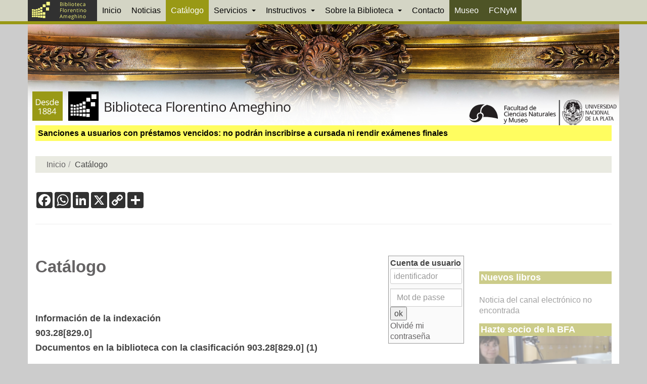

--- FILE ---
content_type: text/html; charset=utf-8
request_url: https://www.google.com/recaptcha/api2/anchor?ar=1&k=6LcYu44aAAAAAPXj9Jd6Fqp4ybQjmZIi716plEqb&co=aHR0cHM6Ly93d3cuYmZhLmZjbnltLnVubHAuZWR1LmFyOjQ0Mw..&hl=en&v=TkacYOdEJbdB_JjX802TMer9&size=invisible&anchor-ms=20000&execute-ms=15000&cb=53mqm0duk257
body_size: 45564
content:
<!DOCTYPE HTML><html dir="ltr" lang="en"><head><meta http-equiv="Content-Type" content="text/html; charset=UTF-8">
<meta http-equiv="X-UA-Compatible" content="IE=edge">
<title>reCAPTCHA</title>
<style type="text/css">
/* cyrillic-ext */
@font-face {
  font-family: 'Roboto';
  font-style: normal;
  font-weight: 400;
  src: url(//fonts.gstatic.com/s/roboto/v18/KFOmCnqEu92Fr1Mu72xKKTU1Kvnz.woff2) format('woff2');
  unicode-range: U+0460-052F, U+1C80-1C8A, U+20B4, U+2DE0-2DFF, U+A640-A69F, U+FE2E-FE2F;
}
/* cyrillic */
@font-face {
  font-family: 'Roboto';
  font-style: normal;
  font-weight: 400;
  src: url(//fonts.gstatic.com/s/roboto/v18/KFOmCnqEu92Fr1Mu5mxKKTU1Kvnz.woff2) format('woff2');
  unicode-range: U+0301, U+0400-045F, U+0490-0491, U+04B0-04B1, U+2116;
}
/* greek-ext */
@font-face {
  font-family: 'Roboto';
  font-style: normal;
  font-weight: 400;
  src: url(//fonts.gstatic.com/s/roboto/v18/KFOmCnqEu92Fr1Mu7mxKKTU1Kvnz.woff2) format('woff2');
  unicode-range: U+1F00-1FFF;
}
/* greek */
@font-face {
  font-family: 'Roboto';
  font-style: normal;
  font-weight: 400;
  src: url(//fonts.gstatic.com/s/roboto/v18/KFOmCnqEu92Fr1Mu4WxKKTU1Kvnz.woff2) format('woff2');
  unicode-range: U+0370-0377, U+037A-037F, U+0384-038A, U+038C, U+038E-03A1, U+03A3-03FF;
}
/* vietnamese */
@font-face {
  font-family: 'Roboto';
  font-style: normal;
  font-weight: 400;
  src: url(//fonts.gstatic.com/s/roboto/v18/KFOmCnqEu92Fr1Mu7WxKKTU1Kvnz.woff2) format('woff2');
  unicode-range: U+0102-0103, U+0110-0111, U+0128-0129, U+0168-0169, U+01A0-01A1, U+01AF-01B0, U+0300-0301, U+0303-0304, U+0308-0309, U+0323, U+0329, U+1EA0-1EF9, U+20AB;
}
/* latin-ext */
@font-face {
  font-family: 'Roboto';
  font-style: normal;
  font-weight: 400;
  src: url(//fonts.gstatic.com/s/roboto/v18/KFOmCnqEu92Fr1Mu7GxKKTU1Kvnz.woff2) format('woff2');
  unicode-range: U+0100-02BA, U+02BD-02C5, U+02C7-02CC, U+02CE-02D7, U+02DD-02FF, U+0304, U+0308, U+0329, U+1D00-1DBF, U+1E00-1E9F, U+1EF2-1EFF, U+2020, U+20A0-20AB, U+20AD-20C0, U+2113, U+2C60-2C7F, U+A720-A7FF;
}
/* latin */
@font-face {
  font-family: 'Roboto';
  font-style: normal;
  font-weight: 400;
  src: url(//fonts.gstatic.com/s/roboto/v18/KFOmCnqEu92Fr1Mu4mxKKTU1Kg.woff2) format('woff2');
  unicode-range: U+0000-00FF, U+0131, U+0152-0153, U+02BB-02BC, U+02C6, U+02DA, U+02DC, U+0304, U+0308, U+0329, U+2000-206F, U+20AC, U+2122, U+2191, U+2193, U+2212, U+2215, U+FEFF, U+FFFD;
}
/* cyrillic-ext */
@font-face {
  font-family: 'Roboto';
  font-style: normal;
  font-weight: 500;
  src: url(//fonts.gstatic.com/s/roboto/v18/KFOlCnqEu92Fr1MmEU9fCRc4AMP6lbBP.woff2) format('woff2');
  unicode-range: U+0460-052F, U+1C80-1C8A, U+20B4, U+2DE0-2DFF, U+A640-A69F, U+FE2E-FE2F;
}
/* cyrillic */
@font-face {
  font-family: 'Roboto';
  font-style: normal;
  font-weight: 500;
  src: url(//fonts.gstatic.com/s/roboto/v18/KFOlCnqEu92Fr1MmEU9fABc4AMP6lbBP.woff2) format('woff2');
  unicode-range: U+0301, U+0400-045F, U+0490-0491, U+04B0-04B1, U+2116;
}
/* greek-ext */
@font-face {
  font-family: 'Roboto';
  font-style: normal;
  font-weight: 500;
  src: url(//fonts.gstatic.com/s/roboto/v18/KFOlCnqEu92Fr1MmEU9fCBc4AMP6lbBP.woff2) format('woff2');
  unicode-range: U+1F00-1FFF;
}
/* greek */
@font-face {
  font-family: 'Roboto';
  font-style: normal;
  font-weight: 500;
  src: url(//fonts.gstatic.com/s/roboto/v18/KFOlCnqEu92Fr1MmEU9fBxc4AMP6lbBP.woff2) format('woff2');
  unicode-range: U+0370-0377, U+037A-037F, U+0384-038A, U+038C, U+038E-03A1, U+03A3-03FF;
}
/* vietnamese */
@font-face {
  font-family: 'Roboto';
  font-style: normal;
  font-weight: 500;
  src: url(//fonts.gstatic.com/s/roboto/v18/KFOlCnqEu92Fr1MmEU9fCxc4AMP6lbBP.woff2) format('woff2');
  unicode-range: U+0102-0103, U+0110-0111, U+0128-0129, U+0168-0169, U+01A0-01A1, U+01AF-01B0, U+0300-0301, U+0303-0304, U+0308-0309, U+0323, U+0329, U+1EA0-1EF9, U+20AB;
}
/* latin-ext */
@font-face {
  font-family: 'Roboto';
  font-style: normal;
  font-weight: 500;
  src: url(//fonts.gstatic.com/s/roboto/v18/KFOlCnqEu92Fr1MmEU9fChc4AMP6lbBP.woff2) format('woff2');
  unicode-range: U+0100-02BA, U+02BD-02C5, U+02C7-02CC, U+02CE-02D7, U+02DD-02FF, U+0304, U+0308, U+0329, U+1D00-1DBF, U+1E00-1E9F, U+1EF2-1EFF, U+2020, U+20A0-20AB, U+20AD-20C0, U+2113, U+2C60-2C7F, U+A720-A7FF;
}
/* latin */
@font-face {
  font-family: 'Roboto';
  font-style: normal;
  font-weight: 500;
  src: url(//fonts.gstatic.com/s/roboto/v18/KFOlCnqEu92Fr1MmEU9fBBc4AMP6lQ.woff2) format('woff2');
  unicode-range: U+0000-00FF, U+0131, U+0152-0153, U+02BB-02BC, U+02C6, U+02DA, U+02DC, U+0304, U+0308, U+0329, U+2000-206F, U+20AC, U+2122, U+2191, U+2193, U+2212, U+2215, U+FEFF, U+FFFD;
}
/* cyrillic-ext */
@font-face {
  font-family: 'Roboto';
  font-style: normal;
  font-weight: 900;
  src: url(//fonts.gstatic.com/s/roboto/v18/KFOlCnqEu92Fr1MmYUtfCRc4AMP6lbBP.woff2) format('woff2');
  unicode-range: U+0460-052F, U+1C80-1C8A, U+20B4, U+2DE0-2DFF, U+A640-A69F, U+FE2E-FE2F;
}
/* cyrillic */
@font-face {
  font-family: 'Roboto';
  font-style: normal;
  font-weight: 900;
  src: url(//fonts.gstatic.com/s/roboto/v18/KFOlCnqEu92Fr1MmYUtfABc4AMP6lbBP.woff2) format('woff2');
  unicode-range: U+0301, U+0400-045F, U+0490-0491, U+04B0-04B1, U+2116;
}
/* greek-ext */
@font-face {
  font-family: 'Roboto';
  font-style: normal;
  font-weight: 900;
  src: url(//fonts.gstatic.com/s/roboto/v18/KFOlCnqEu92Fr1MmYUtfCBc4AMP6lbBP.woff2) format('woff2');
  unicode-range: U+1F00-1FFF;
}
/* greek */
@font-face {
  font-family: 'Roboto';
  font-style: normal;
  font-weight: 900;
  src: url(//fonts.gstatic.com/s/roboto/v18/KFOlCnqEu92Fr1MmYUtfBxc4AMP6lbBP.woff2) format('woff2');
  unicode-range: U+0370-0377, U+037A-037F, U+0384-038A, U+038C, U+038E-03A1, U+03A3-03FF;
}
/* vietnamese */
@font-face {
  font-family: 'Roboto';
  font-style: normal;
  font-weight: 900;
  src: url(//fonts.gstatic.com/s/roboto/v18/KFOlCnqEu92Fr1MmYUtfCxc4AMP6lbBP.woff2) format('woff2');
  unicode-range: U+0102-0103, U+0110-0111, U+0128-0129, U+0168-0169, U+01A0-01A1, U+01AF-01B0, U+0300-0301, U+0303-0304, U+0308-0309, U+0323, U+0329, U+1EA0-1EF9, U+20AB;
}
/* latin-ext */
@font-face {
  font-family: 'Roboto';
  font-style: normal;
  font-weight: 900;
  src: url(//fonts.gstatic.com/s/roboto/v18/KFOlCnqEu92Fr1MmYUtfChc4AMP6lbBP.woff2) format('woff2');
  unicode-range: U+0100-02BA, U+02BD-02C5, U+02C7-02CC, U+02CE-02D7, U+02DD-02FF, U+0304, U+0308, U+0329, U+1D00-1DBF, U+1E00-1E9F, U+1EF2-1EFF, U+2020, U+20A0-20AB, U+20AD-20C0, U+2113, U+2C60-2C7F, U+A720-A7FF;
}
/* latin */
@font-face {
  font-family: 'Roboto';
  font-style: normal;
  font-weight: 900;
  src: url(//fonts.gstatic.com/s/roboto/v18/KFOlCnqEu92Fr1MmYUtfBBc4AMP6lQ.woff2) format('woff2');
  unicode-range: U+0000-00FF, U+0131, U+0152-0153, U+02BB-02BC, U+02C6, U+02DA, U+02DC, U+0304, U+0308, U+0329, U+2000-206F, U+20AC, U+2122, U+2191, U+2193, U+2212, U+2215, U+FEFF, U+FFFD;
}

</style>
<link rel="stylesheet" type="text/css" href="https://www.gstatic.com/recaptcha/releases/TkacYOdEJbdB_JjX802TMer9/styles__ltr.css">
<script nonce="xDWT4EMHD_XdUc5UPF9O-Q" type="text/javascript">window['__recaptcha_api'] = 'https://www.google.com/recaptcha/api2/';</script>
<script type="text/javascript" src="https://www.gstatic.com/recaptcha/releases/TkacYOdEJbdB_JjX802TMer9/recaptcha__en.js" nonce="xDWT4EMHD_XdUc5UPF9O-Q">
      
    </script></head>
<body><div id="rc-anchor-alert" class="rc-anchor-alert"></div>
<input type="hidden" id="recaptcha-token" value="[base64]">
<script type="text/javascript" nonce="xDWT4EMHD_XdUc5UPF9O-Q">
      recaptcha.anchor.Main.init("[\x22ainput\x22,[\x22bgdata\x22,\x22\x22,\[base64]/[base64]/[base64]/[base64]/[base64]/[base64]/[base64]/[base64]/[base64]/[base64]/[base64]/[base64]/[base64]/[base64]\\u003d\x22,\[base64]\\u003d\x22,\[base64]/OsO7J37DpRwFJ8Olwq/DmcK0w7I/DwvDo8OvQ0RnN8Kowp3CmsK3w4rDvsOWwpXDscOVw6vChV5KVcKpwpkOUTwFw5HDtB7DrcOgw5fDosOrR8OwwrzCvMKOwqvCjQ5ewoM3f8OxwpNmwqJ/w5jDrMOxH0vCkVrCrDpIwpQFEcORwpvDnsKuY8Orw7TCkMKAw75wEDXDgMKBwpXCqMOdXGHDuFNJwrLDviMRw7/Cln/CmklHcGdHQMOeB2N6VHTDs37Cv8OCwq7ClcOWOl/Ci0HCnTkiXxfCpsOMw7l/w7tBwr5Swq5qYBXCmmbDnsOtWcONKcK5ayApwqDCsGkHw6DCumrCrsO4X8O4bTTCnsOBwr7DmMK2w4oBw4TCnMOSwrHCumJ/wrhFJ2rDg8Kzw7DCr8KQfhkYNyk2wqkpW8K3wpNMEcOpwqrDocOawobDmMKjw6VZw67DtsOCw45xwrtgwqTCkwAvfcK/bWxqwrjDrsO5wqBHw4pQw7rDvTAzU8K9GMOvM1wuAXFqKlA/[base64]/ClcK5w4g6NMKiScO6exR6w4hIwr3CqSDCvsKUw7jDmcKHw5XDvgwBwrrCv2cqwo3DkMKTXMKEw6jCrcKCcH3DrcKdQMKHKsKdw5xfDcOyZmXDv8KYBR7DkcOgwqHDvMOyKcKow7HDmUDClMOmVsK9wrUKOT3DlcOCHMO9wqZfwp15w6U/KMKrX2RMwop6w4ssDsKyw43DpXYKRMOgWiZ/[base64]/w7fCmsKqV8Ofw6XDpcKrwoDDrBwFIcOuwpPDl8Ozw6saDDRaZsO6w7jDlCdvw7Flw5DDnnNVwpvDglrCmsKtw5HDgMOCwoHCpMK7UcOmD8KKZsOlw5Zdwo1ew7ZTw6jCtsOTw7AtTcKedV/[base64]/Dn8Kywphxw7wpW8KMwpArwqTCkh5gHMObw4jCqDk8wpnDg8ObFCMYw6B2wpDClcK3wrM7ecK1wrgywpTDqsO2JMKGGMOtw7IcBQTCj8Olw5NqAT/Dm03CgQcKw4fDtkgywpbClsOjLcKeHTMFwqTDkMKtJBfDkMKgO1XDtEvDsSrDjRomGMOzGcKfYsO5w4xhw6szwpDDncKzwo3CrjPDjcOFwqIIw7PDlnfChFpPOUgqIGbDgsKFw4YlWsOPwqBuw7MSwpoqLMK/wqvCucK0dTZVfsOXwpRcwo/ChmJEbcOYADrDgsOJFMKXIsOBw7IWwpNVXMOxYMOkPcOAwpzDu8Kjw4jDncOhfAHDkcOewpMOwpnDiQhkw6YvwpPDs0JcwrXCrDklwqjDicOOLyQqRcKfw7Q0JAzDslfDgMKewqwfwo/[base64]/[base64]/DtsOHVCrCpSjDm3gqDsO0w7/CmcKEwpNWw6oUwolAAMODDcKrZ8KNw5IIRMKAw4FOaCzCs8KGQMKpwoHCtsOECsKsLH3CrFhowp5WTxnCogEmYMKgworDr0XDsCx9McObc0rCsRLCvMOEaMO0wqjDv18BG8OoJMKJwqMOwoXDnE/DoF8bw6/Du8KifsOiAcOjw7h8w5hsVsOFGGwOw7ckKDzCnsKww5l4L8O9wpzDu21bMMOFwqnDp8OZw5TDr006eMKfC8KKwoF4O3Iew7EFwpzDpMKCwrQSaxvCqz/DoMK+w6J0wrJQwofCrTNXHcODWzd0w6PDoQ/[base64]/Ct8Oow4pkYsOSd8KCwpt/XMK2wrN2w6DCvMKqU8KIw63CqsKTJmTDnjvDtsKdw4bDrcKrd1N5NMOJU8OAwqg5woIxC0UZBTV2wpDCrFbCtcKHeA/Dkk7CmU0yU3DDuytEHsKSecOTDUTCrnPDkMKtwqY/wpcXGzzCksOjw45ZJF/CpQDDnEJmNsOfw77Dnwhjw6TCnMOAFnUbw6bDo8OXZVDCuGwtw4xkUMORasK7w7zChXjDk8K1w7nDucKFwrkvUsOww4jDqzIcwprCkMOBbALDhkg6HybCsk3Dt8Obw61PLiLDkE/Dh8OCwr01woPCj2fCkh5Yw4vCpyDCmcOuBGUkFEnDhD/DlcOSwrrCqsKvQ1nCsWvDpsO/VsOYw6vCtzJuw68/FsKJNglcNcOCwoY8w6vDrWJFTsKlMA4Sw6/DhsK+w4HDl8Kqwp/Cr8KMw4gzHsKSwotowqDCisOZGU0hw6/DgMKTwonCjsKQZ8Kxw4c8KQFmw6cZwop4J2BUw7olC8Krwo1RESfCuFx6ZVDDnMKfwpfDhMKxw6AeKmTDuCHDsjvDvMO/fzXCgxDCksKMw61owpHDscKxXsKHwos/QzRlw43Du8KEfQRBHcOcO8OVD1XCm8O0wr94NMOeRzAAw5bCqsO8C8O7w73CmV/Cj0ooYgR8ehTDtsOewofDo38mP8OpB8OdwrPDpMO3JcKrw71nDsKSwq4Zwq9jwo/CjsKfEsKxwonDicKcFsOlw7bCmsOTw7PDsBTDrDJnw7FMBsK/[base64]/wrbDmsORw4fCjwjDuMK3w41iwrTDksOgw5ATw6pCwo7Dtj3CtcOlZmc7WsOTEidfOMOpwoLCtcOkw6jDm8KFwpjCq8O8SjvDqcOtwrHDl8OIJXUzw5BVHCh/ZsOYIsKeGsKnwr9Rw55DNUEKw6nDq3p7wqEJw6PCkAA7wpTDgcOOw6PCtnoYTSNyLXrCmcORSCZEwppaecOVw54DeMODLMKQwrXDkXzDicOfw6jDtjJJwrrCug/CrsK+OcO1woTDkT1fw6lbO8OXw415I0rCqEBBYcOmw5HDscKWw7zCkB9owox5ISfDiSLCr2DDiMO3PzUvwqfCj8OKw4fDvcKgwpvCo8OALTfCqMKhw7HDtXILwpTCh1HDjcOtP8K3wqHCiMOuWxXDqU/CjcKhD8K6woDCgmJew57CuMOnw69fUcKTN23Cn8KWQl99w6/ChDh5GsOBwptYPcOpw7gJw4oyw5Alw60UdMKywrjChMKdwrDCgcKuBGfCs37DtWTCty1jwpbCgDgiZMKqw5tFa8KlOj0/Xyd2JMOsw5XCnsK4w6fCs8O0WsODHnAxLcKAbXUOwpPCmsOSw5rClsOPw7wYwq9aKMOcw6HDlwTDiVQmw5R8w7xiwo/Ckm4GKGplwp9Yw6zDtMOAV1cAXMOOw4cmOCpfwqFTw7AiLV0UwqrCqlPDqWNAZ8KLNhHCksONJAx+G2/DksO/wobCvQoqUMOEw53CixINEm3DgVPDrnImwpRhN8Kew5TCpsKWBiIOw7XCrDrChjh7wog6w5PCtHwjcxgYw6HDjsKYd8KaMjjCpWzDvMKewqbDt2Z4acK/SnPDjzTDrcOKwr0kZHXCs8KFRwYaDSzDoMOawp5Hw6TDk8Obw4bCmMOdwofDvQnCtUkpAVNHw5LCiMOxFxHDh8Otwq1NwrXDnMO9wqLCp8OAw5rDoMOhwofCj8KvMMKIM8KMwpPCgCdMw7HCnggReMOKOxg4C8OYw4d5wrxxw6TDmsOiGF9/wpkWTcOVwppQw5jClmzCj17CkH8iwqnCqVN7w6VXMlXCnWLDu8K5HcOCWiwJV8KRacOTL1DCrD/CrMKMPDrDq8OBw6LCjT0NQsOOL8Ovw6QlVMOFw5TCkzQpwoTCtsO4PHnDnSPCt8OJw6XDkBzDhGFyVcKIHD/DkljCmsOkw50YTcKkaRcWGMK+w7HCtw/DocOYJMOUw6vDv8Kjwqk6GB/Cr1/Dsw43w6ZHwpLDkcK4wqfCmcKWw4rDqixyWcKQQ2Q7XUPDlnliwrXDoUrCombClsOiwoxCwpscFMKyIsOEZMKMw7BmTjLDn8K1w4d7G8OwRTzCs8K0w6DDnMOVTwzCnhAZYsKDw4XCgRnCg2jCg3/CjsOeMMKkw78kIcKaWAEadMOrw7rDucKhwrZmCF3DisOVwqrDoz7Djx3Dl3g6PcO2UMOWwpHDpsKSwp/DtwjDpcKcS8K8N0vDp8KRwohmWW7DsDnDrMKfShVrwoRxw41Iw5Fsw7HCpMOoUMOqw6zDmsORbQ8Rwot4w6M9T8OpG1dPwpVTwqHCkcOMYiB6E8OKwr/Cj8OswrPCjD4MHcOYIcKbQw0VDX3Cmnwfw7HDp8OXwoXCm8KQw67Dn8Kwwp0fw4vDtBoAwogOMChpacKvw43DmgjCoCDCkzdsw67DkcKMFALCjAxdWW/DrlHCt0YvwodOw7zCnsK7wpzCow7DqsObw4rCpMKtwoNCK8OeBMO5CSZ/N2FZWMK7w4hmwqZXwqw3w4k5w4F7w6gAw5PDjMOSKnJtwo9oPjXDnsK5RMORwrPCvsOhYsK6TnrDmSfDlsOnXhTCpcOnworCq8OUPMOHZMKzYcKodTbCrMKFRg8kwqZvMsOLw4o/woTDsMKNCRdew70jTsK8RMOjEDrDrTDDrMK1PcOfUcOwdMK9YmVWwrElw5gqw65jJMKTwqnCtkTDgcOuw5zClcKkw5HClcKMw4nCscO/w7PDtipRUWlmLsKkwooyeivCmyLDunHCuMKxCsO9w5MxfcK3U8KQUsKNZXhoJcOmC19tAhHCmyfCpR1qLsO6w5LCr8KowrROH2jCkVcBwq7DvlfDhAZLwr/DmcKfMCHDgk/Ci8O3KHbDllzCksO1dMO7S8K3w4nCosKlw4g/w5HCocKOUAbCk2PCm2fDihA6w7XDgRMpbFZUH8OPPcOqw6vDuMKDQcOwwrcFd8OEwqfDkMOVw5HDvsKYw4TDsyfCu0nCvhZZZUrCgTTChz7Cj8O7KsKLTGE9DV/CqsOJL13DtcOkwrvDsMObBhobwpPDlijDh8Klw60jw7QwD8K3FMO+YMKSERDDhWXCksOwPWZDw6Zywrhwwr/CuUwhZhQ5J8OywrQcRSzCjcKuUcK5H8OPw616w63DlA/CglrClQnDtcKnBMKAI1pkIDJoZ8K1CMO6A8OTOm1bw6XCs3/Dq8OwfsKTw5PClcOrwrVEaMKGwoXCowrCgcKjwozDqANawpV+w4rDvcKaw6zCsT7Dphd9w63CgcK5w50Fw4bDsj0LwpvChnNfI8OCPMO1w6pGw5xAw6vCmcOUMARkw7J1w6/CjUrDhRHDiWLDgWIYw7x6KMKyBGfDmAIlJnQkWsOXwprCpkw2w4fDnsO4wo/DkwBbZkAww77CsV/Dlwt8IRRLHcKSwp4/KcOPw57DoFgRKsOfw6jCnsKiScKMWsOvwplsUcOAO0ocRsOkw5vCrcKrwqM4w7k/Sy3Cni7Dq8OTw7PCssO0cCxzQjkxTBLCnlLCiDLCjxNewqfDlTvCknTDg8K9wpkMw4UYG1BrBsO8w4vClT0QwoXCjD5gwofDoFYHw6pVw4dPw7ZdwqfCrMOEfcOBwpt1dlBXw4PDhEzDv8K/[base64]/w7gDwpg1w7vDssKtdMOawpzDg8K6QcOuSMK8OcKpCsO7w6vCgnwOwr4vwp0mwpnClnvDuh3CvgnDhVnDrgPChRQNfUw/wp3CoxTDhcKQDi88NQLDtMKVfyLDtjPDoxPCu8K1w4nDtMKLHjvDigoBwoA/[base64]/ChsO/w6wMwrPDusKDw7gmw5zDkRTDpXVdwqAowqEdw63CiAABQsKzw5XDj8OwZHAwWsKrw5ciw5nCm1kawqPDvsOAwo7CnsOxwqrCuMKoMMKHwo5Cw5wNw7pfw5XChhQNw6TCjy/DnG7Dkj55ZcKBwpNuw7gvEcOEwqrDksOLSxXCjCo3VyjCosOeCMKVwrPDuzzCqVQ6e8Kvw7VAw6x2CCs1w7DDjcKMfcO4cMK3wp5dwrHDum3DosKBIjrDmwfCrsOiw5lqOzDDhXEfwqJLw7JsPHjDscK1w5dbFivClcKLf3XDlBkdwpbCuBDCkU/[base64]/CssO9aMKsYkomwprDr34NwqcQF8Ovwp3Cn108wr4JLsKvw5zCicOiwo/CqcK/[base64]/[base64]/CjMO2HMOiXcO5wqpywosuTQzCkcK0wqnCiXMnc27CmMOef8KSw71two3Cr2RtMsO6YcOrSGbDnUQKNEnDnH/DmcOkwqNEYsKcYMKDw7w5H8KaPsK+w5LDrEXDksODw6YdP8OOECltLMOrw7vCp8O5w5PCskRuw4hOwr/Co2gnGC9Xw6PCvDjCgXtObBQHaSdbw6XCjgBtS1EJLcK9wrt/[base64]/[base64]/DrMOCw68QJBkbwr10aFnCoAjDgsOsw5jCscKDDsK5QCPChnMxwro5w69SwqfChiLCrMORfDLDu2TDi8Khwq3DigXDgk/[base64]/Csj/[base64]/KgPCj1rDosKGBwQCchc6KCnCucOQEMOvw6JSI8KZw4FJF2DCmRXCrGzCh2HCsMOvSRzDvcOBF8Obw6EkXcKYLg/ClcOUCid9cMO7OSBCw6FEfMK6VAXDlcOQwqrCtBFFfsKOUTcSwrsZw5PCmcOBBsKMW8OPw4B0wq/Dl8KWw4fDs1cjLcOOwrR8wpPDonIQw6PDsGHCrcKFwpFnwpfDkynCrCJDw7QvE8KJw5vCp3bDv8KCwpzDjMOfw4szCsO9woklMMKwUcKvQMKFwqDDuyc6w6FMfmwrFWA+RT3DkcKRDQDDhMOYT8OFw5jDkD/[base64]/[base64]/CnsKlX8O+w5TCqRcMAMOnwrHCvCEaNMORw6g9w4RSw5/[base64]/ZsOSwoYrwpPDll58w7HDlm5ww4TDqVNXVjXDuxjCgMK0wqTDjcOVw5VTEjJYw6DCo8KnRMKGw5lDwqHDqsOuw7nCrsO0HcOQw5vCuRcOw6wffy09w5UtWcO2WDlUwqA2wqLCq1Ygw7vCgsKBNC4mejPDqTDCscO1w6/CksOpwpIPB0RuworDu2HCr8KARDVgw57Dh8K+w6U6bGkGw4PCmlPCucKcw45yUMKxH8Kbw6XDvynDq8OdwoQFwpECAMOqw7UjQ8KNw6jClMK6woPDqHnDm8Kdw5oQwqxLw5w1esOaw5hYwpjCvCdVRmvDhcOYw6gCYjAcw5rCvQnCoMKvwp0Aw7rDqWXDoAI/Q1vDgWrCukxyLkzDsA7CicKFwp7CvsKjw5smfsOSV8K4w4TDvzbCsW7CmkzDmxnDv0rCmMOzw7t7wq1tw7J7USfCisKewp7DucKiw4bCklfDq8Kmw5R7ExMywpkHw4QrSQDCrsO1w7Ypw4ljDA/Cr8KDR8KgdHY7wq9JFR3CnsKPwq/DvcOdYlPCsAnCvMOUJ8OaOcK3w63DncOOC11kwofCisKtOMKDID3DmEDCn8KPwr8EBz3DkB/CkcOzw4HDv0UvdcOuwp0Dw7oLwpABZRZvBR5cw6PCrxlOL8OPwqoSw4FdwqbCoMK5w5fCt3suwpIKwpwiYVZswp5swodcwozDrgwNw53CjMOgw7F+Q8KWesO0wpJJwrnChCPCsMOew6/[base64]/[base64]/DiQ1afsKia2XCs3bDsXDCisKZV8Omw4/CqcO7XMKwdWXChMOmwrhmw6RSbsKmwpzDjCPDqsK+bh4OwpY9wqzDjAXDuCnDpBM/wroXIAHCjsK+wqLCtcONEsOqwrjCoAzDrhBLYBrCgB0Fe2RBw4LCh8OgNsOnw7Asw5/[base64]/[base64]/DlSs5wofCgjVQeyfDrBzChyHCn8KQBsOtwoETdyLCux7DiB3CoDHCuFoewoxuwqFtw73CoTvDmBfCnMOlR1bCtXfCs8KYLMKFMh1oSDzDr2ltwoDDocK1wrnCiMK/w6fCtmTCuEfCkUDCizvCkcKVUsKQw4kuwp5EKmppwrbDlURdw5VxHxwzw50yHsKKF1XCunNXwr8IeMKjD8KOwrUGw73Dj8OTdsKwDcKFAz0aw53DjcKPZXpfXcKowpw4wqnDjyHDq1nDmcK6wo0cWBsMN2Q8w5Vow4ALwrVrw4JVbkQMM3rCnzgdwp9/wq9Xw6bCicO3w7fDsW7Cg8KDExrDrDTDncKfwqpiwpI1BT7Dm8KLPB8mEnxMUTXDr0syw4nDssOXIcOqSMK0XngKw4Urwq/DgsOTwq97TsOiwpp6XcOsw5UWw6cBPC0bw7jClsOgwp3CosK4WMObw6EXwpXDhsKgwq18wqgFw7DDsnUTY0bDuMKaRsKtw6RNV8OKU8K1bgPDqcOrNxM/wobCksOwPcKiE37DvCvCr8KFacKRBsOBHMKxwoMTw7jDjk5Qw7E4WMOxw4/[base64]/Dk1JSU8OCZiPDmk1lw6DCp8KbahjCv0BHw6rCvAHCnCZ5BlLCrj0nAh0jDMKQwq/DsBHDiMK4dk8qwoc+wrDCl0kCHsK4fCzCqzYXw4vCgVReZ8O0w4bCkjB9LT7CrcODCxIFe1rDozt3w7pMw45rbUJdw6MlOcOncsKjGy0dEmtOw4zDssO0TmjDuwUXSS/[base64]/Di8KCw6EVw5fDgijDsRFJf3sjwp1CwovCscO4wrkXw5bCqT7Cn8OpMMOdw5/DvsOJdAvDkxrDpMOSwpIlMi4Xw6QKwrNtwpvCu2nDszMDe8OQMwJfwrDCqR3CtcOFDsKHJsOZFMOhw5XCpMK2w5RmFhFbw4rDqsOyw4vDqcKiwq4AacKSWcOzw5pUwqbDu1XCkcKcw73CgHLCqnl3MVnCrMONwo0vw4zDplbCvMO6ecKNDMKFw6jDqcK/[base64]/DlHthwo95OSzDjhJBwr/DmCrDoX4/[base64]/[base64]/[base64]/UAPDgERBw6AKa8OCwrXDlWpTwrxGTcK/[base64]/wrLCtA8xS2F8w7TDqBHClAhYK1sjDMOTS8K3bnrDoMKbMnQOYj7Di0nCiMO9w7kIwo/DksKhwpUWw7ozw5TDiwPDt8KZE1rCmAPCglIXw5fDrMK1w6Vbd8KIw6LCoH8Ww5fCtsKWwp8jw4HChEhwDsOGSSDCisKAOsOTw58yw68bJVTDnMKuIjvCrkFIwo8xSMOhwqTDvCHCqMKbwplVwqDDqhotwocCw7DDvjHDj1/[base64]/CmMKIO09zw5vCmDPCgMK4wpkfNMO8w4nCuWAtecKaJQnCs8ORSsOIw5cnw7gqw6Byw4JaZcORXik3woJCw7jCmcOMYnY0w4DCnmg5AsK5w4PDksOcw7cOcm3CgcKKWsOZHyHDpjLDlgPCncKCDnDDrj/CqWrDosKOw5PCs2YVFCo9cikmccK6ZsK7w6LChU3DoWYEw6vClmdgHlbDjATDlcO/wpHCmm8FXcOgwqkUw4pswqHDu8K+w5wzfsOGIQM7wp1fw6fCjcKdeTQkECUdwphgwqIfwrXCtGnCtMKLwoAhPsK9wq7CqxLCog3DusKieDrDjUN7NTrDs8K2YxN8VC/CpMKAZhc4eMOxw5ZYHcOIw5bCqg7Dn20jwqZ3OX1Iw7AxYSLDh0jCsgPDoMOrw5bDgR1sGAXCjW5kwpXCr8K+eT1kRVHDuklXdcK1wo/CuETCrgfCo8OWwpjDghzCjWjCm8Oxw5/Dn8KzSMO9wqUqIGUbeHzCi1DDpV5cw4zCuMO1VRozCcOZwo7CsEDCuTJKwpTDnGo5UsK8GkvCoTTCisOYDcO6PCvDocOlccKBHcK+w4PDpgIBGCbDs0Rqwqt7wrfCsMK5TMKlSsOObsO3wq/[base64]/Ci28hw67CjRfDm8OcAMOzZMK4wonCqDfCg8OWKsO6ZWhTwpbDnWzCj8KAw6TDg8KfQcOXwpDDvVlPEcOZw63DqsKZWcOtwqLDsMONA8KLw6pKw7hJMT0dXcKMOsKfwoFdwrkWwqY/UVtHAXLDpEbCpsO2wqQTwrQowpzDlSJEKlDDlkVrO8KVDAZqB8KNf8Kpw7rCvsK0w4jChkgiacKOwpfDgcOdPFfCpDkXwqPDj8OYAcK4Pk8/woPDsyEgeSkGw7EPw4EDPsOACsKEGCLDmcKMY2XDkcO8KEvDtsOQPCVTPhcCb8KPwps/FnZ0wpFhCgXCqQwuMz4XeFcqViLDgsOZwqHCgcOLcsOGJmnDvBnDmMKlQ8KZw7nDpzwgDBMrw6HDm8ODEEnDhMKpwopmZ8OHw58xwqrCr0zCocO6eCZvNCkDYcKEXVwiw5nCjTnDhF3CrlHCisKUw6vDhVZWdzI5wp/DlVNTwrt/woUsPcOgYyTDrsKcf8Ouw65Mc8OdwrzCh8K0dDTCmsKLwrt3w6HCv8OaTgAmIcKhwpTDgsKTwpA/JX0+FitDwpXCrcOrwoTDhsKccsOWe8OAw57DpcKkVlFtwplJw4FWe39Sw5fCpjfDjRUTKsOnw74SYVx1wpnDo8KXJmTCqlggJGBATsKLOsKVwpzDi8Oqw48jB8OXwrLDk8Okwqt2Bx8zS8KbwpJuf8KCDRfCtE3DqgIRb8O8wp3DmVhJMEIkwp/Cg08gwrfCmVUjbWhfDcOVRgh6w5rCqyXCrsKMZsOiw7/[base64]/DncKPw7nDvAbChMOfw7rDuMObUUpwT8KsJSXCm8Okw5AmHsK0w6xLwp9Hw53CusOfInLCtsKZECsQS8Ozw7F3YWNwEVnDl0TDnndVwrhfwpBODyszG8Owwq5YGT7CjA7DoHkRw44MQjzCjcO0D0/DpcKjVHHCmcKRwqdLJU1XVTwkJjrCmMKuw4LCn1nCvsO9TsOawq4YwrwsdcO/wr14wrbCtsKJHcKAwo1mwp53S8KBFsO7w7QRDcKUE8O9wpNwwoUqVHN/WU94SsKPwpTCiSHCqmQcUk7DkcK6wr7DscOFwqHDm8KcDyAKw48iHMO/BlrDosK6w49Qw4XCj8OmD8OWwqrCpGEvwprCqMOow4c9Jwltwq/Dr8KgWlhjQTbDq8OMwpTCkw1/LsK5wq7Dp8Oiwq3CksKHNCTDjGXDssObP8Oyw6ZCR0s7ZDvDjmxEwpvDqVlvdMK3wrLChMOhUyc9wrMnwoDDiC/Dp2wlwrAWTsKZCxF8w4XCjl/CkkFvfX7Cmx1vV8OyKcOXwofDuXwRwqlsfsOlw6LDvcKQBcKsw7jChsKmw7Fcw7giS8O1wqbDuMKdEiJnfsOfT8OHPcKgwoFMVWlzwrwQw7QOUQgMKyrDnklJCsKcZlc8fk8PwoFeO8K7w6vCs8OjJDQgw5JDJMKMFsOwwrAldHXCn3ARUcKzYz/Dm8OUDcORwqx7IcOuw6HDvzoCw5Mzw7tsQMKlESzCrMOpN8KiwpPDs8Ojw6IYF33DmnHDvDRvwrohw6DCh8KMVUDDm8OHalfDpsO1b8KKewPCqSllw61LwpDDphgWFMKGDiJzwpBcQsOfworDplvDjR/DlD/DmcOKwo/DicOCXcOHSBwbwoETJUR1YcKgU1nCuMOYLcKTw4tCRAHDjBcdbWbDmcKSw6IoYcKpawIKwrMIwrEkwpZEw4TCiE7CscKmBwMeaMKDfMO+VcOHOExIw7/[base64]/[base64]/JcKVw4M8w5kpNgtOwroUwr1LAmrDhBEXGcKQF8OQfsKHwpkSw6UPwpTDsUt2QDTCqEZMw51/FXtgIMKmwrXDiXIJOU7Cu2bDo8OvB8Opw5bDoMOWdCY1HSlcYTbDkzbCqwTCmFoUw5VgwpVXwo9EDVs/fcOsWwpBwrcePCPDlsKhTzLDscOvZsKEMsO5wq/Ct8Kgw40Mw4dLw68ve8OwQcKgw63DtMKKwrc5B8KGw7VPwqHCgMKwD8O3wrduw6wXbFE2GX8nwq/Ct8KodcKAw4QAw5zDjMKHFsOjworCiB/[base64]/QcKiwqJtw4nDoMOqe0jDs8OkJQrCssOWc8OvDStdw4jCpDvDgErDsMKow7PDl8KbcF1+I8OPwrpAXAhUwpXDqiczbcKUw6XCrsKtRnjDoxU+Xw3DmF3DjMKnw5PDrCLCjsKkwrTCtDTCimfDjB8tXMOiDkgWJGnDkApLaS8qwo/[base64]/Dq8KwW8Kjw6rDk1jCuEjDlsOww7/CtzxAMcKaPWHCjR/Dt8ORw7jCrAwkWRvCjivDkMO8E8KTwqbDjXnDvyvCrhdbw7XCtcK0cTLChScJQhLDhMOFCMKlFHHDlTzDl8KOYMKuBMOqw5HDsEcNw73DqMKtTAw7w5zCoyHDuHJawqZJwqLCpmhxOyfCpTjCgwkZK33CiznDr03CqgfDpwsgNS1pCmDDti8HTGQZw5tqV8OGRnUCR0/DlWJjwqdzdcKlbcO9XnVXM8OBwprCjV1ud8KMZMOUbsO/w6w5w613w7TCqVA/wrM8wqXDrTrCvMOkMlvCtisRw7jClMOYw7prw5F/w7VOTsK5wolrw6DDjH3Dt0skbTFNwqjCgcKGUMO1RMO/WMOOwrzCi0LCtnzCosKSfzEof1DDnmFXOMOpKwRSIcKhM8KxTVdaQwA+TcOmw74Aw5grw63DrcKQY8OiwqcHwpnDpUd/w6scaMK8wqciO2Eow5wtSMOow7BsPMKPwrPCr8OKw6UxwpACwpg+cTwfOsO1w7U5WcKuwrrDr8OAw5gPP8KHJS0PwpETTcK5w5HDhiwuwp3DiF8Nwp02wpHDtMOmwpzDscKsw7LDhgwzwp/DtSE4Cn7CmcKvw5IlEkZ/O2jCliTCm2FxwpRUwpnDlXEFwr/Crj/DlmTClcO4QBXDvWrDoUo/eDvCh8KgV0RNwqLDpHLDtEjDolttwoTDjcOww7TCgwJbwrZwRcOINcKww4fCisOQDMKuVcOxw5DDssK/IcK5OcKROsKxwp7CqMKdwp5QwrPCpnwlw6hzw6Mpw4Z5w43CnTDDoELDrsO0wp/Dg2lOwqXCu8OcGUU8wrjCvTXDlCLCgmrCr0tkwqtVw64lw4lyIShwRndWBcKtHcKGwodVwp7Cj2owMScwwoTChMO2KcKAQVQKwrnCr8KGw5LDgMOVwqMKw6LDjcOBDMKWw4PClMOZRg8Ew4TCqkrCvhDCuAvCkRfCsXnCpVMdeUE2wokDwrbDtEg1wr/[base64]/wqrDqsOEw7LCn8KgwqITw7FVOcOTMEjCuMKTw4Q6wrfCkGjDmmE8w5bDuSJEZcOjw73ClkN1wrU6EsKJw6l6DCxzeDdmRMKgfnMSesOtw5okHml/w6tKwrDDmMKKScO0w4LDiyPDmcK9MMOzwq4ZRMKDw4V9wrskV8OjbMO0YWDCimjDuR/CucKSfcKWwoBzZcKow4saSMKlA8ODWyjDssO+ADDCrQTDg8K7QQXCtiIzwqsiw4jCpsOcIkbDk8Obw5liw5rCnW7DohLDnMKhLxUTQMKhXcKxwq/[base64]/CscKBwqbCv8OhwoodPR1KKsOOLcOKwp9DdzVRwoRVw5rDksOpw74pwr7Dgylmw4PCiBgMw43CqcKUWlrDrsKrw4Nsw7/DpzTCq3nDksKTw5RJwpDDkx7Dv8O1w5onacOJSVDCisKPw4NiDcKFHsKIwqVEw6IMOsOHwoRLw5kdSD7CkiIPwoVOYjfCqSBtJCTCoBbCgmorwpYZw6/DpUNmHMOMAcOhGhjCpsOawpvCgkxfwqvDm8O3GsOiK8KGSFQtwrfDtcKCKMKkw6ULwrQ5w7vDkzfCvlMFTV0UdcOGw6Q0H8Kbw7TChsKuwrA4Vwtswr7CvSfDk8KlXHlkAAnClCTDlBwNelZQw5/ComxCUMKhXcK9Di3ClcOOw5rDsQrCssOqNE/DmMKAwq9mwrQyOCYWeA/Dr8ORCcO7ZzsNEMO7w7x/wpHDvnDDh3IVwqvClcOaK8OYF0vDri59w4tGwqvDjcKBVBnCpHthAcKBwq/DssOofsOww6jDuA3DghNRc8KwbAdRUsKNW8KWwrspw7Z0wrjCssKmw77Cmll2w6zCk0htZMOjwr00K8KbOBEhQsKVw63DhcK6wovCnErCnsK0wqLDolPDpHTCqj3DucKMDnPCvzzCtQfDnA1Bwogrwq14wojCizs3wo7DokgKw47Cph/Cp23CiUbDm8Kdw4Vow6jDh8KhLz/CrF7Djh9jLHbDucOSwrjCosOQIcKFwrMbw4DDnnoHw7nCp1FxScKkw6DDl8KdNMKbwpowwqzDtsODTMKVw7fCjC/CmsO3HWhFTyluw4XCpznCqsK2wqJYwpzCisOlwpPCusK4w60JHiEWwr4jwpBVKj0kQMKELXvCgT0GU8KZwoQGw61zwqPCnwXCvcK8ZALDvcKNwpBOw50GOMKqwo/DrnBTMcKywqNVZ2bCqQZvw6zDuDvDrcKkB8KNVcK9GcOEw40dwqPCvsOiBMONwo3ClMOrDGJzwro2wqHDm8OxaMO1wrlFw4TDm8K2wpcJd3nCrsKzV8OzOMOwRyd7w5ltU1k+wrDDv8KLw7p6d8KhPsOVDMKJw6DDpEzCuxdRw7rDvsOTw7/DqiPCq0kYw4EDGzvCqXwpQMO9w7IPw5bCncKtPQMmKsKXAMOkw4jDjsOiwpfCr8OzGhnDnsOUZMKow6rDvjfCrcKhHkFTwoESw63DuMKhw6IkCsKxaArDq8K6w4/DtkDDg8OXRMOQwq9CdTYtCF5XECRVwpLDksKoU3pYw6XDrRIowpo/[base64]/CrHtpw61bwpxDwrjCujTCh8KDS8OlwpoiWjRMI8KLVcO2AkzCiyMUw6U1P2J1w7TDqsKfWn3CiFDClcKmXnbDnsO7Ry9cIMKPwovCozRGw4PCnsK5w5/[base64]/DMK0XMOewp/DnDEwwpknYTjDscKOSsKTNMOMwqpVw53CiMOkMzp+fMKEB8KbfMKCBld4PsK3w4PCrTfDkMOHwpt8NcK/F1IWesONw5bCvsOWS8Obw4s0VMOGw5QxI1TDl0fCicOmwpZCasKUw4UNTyh7wqwADcO9J8K1w7INe8OrAw5Rw4zCuMKswqspw5fDncKyW1TCpW7DqlkbIsOVw6wTwrHDrFUUbzkpPUp/[base64]/DliEeUsOcwojDhsOKbsKIw7Ykw4/DhRs4Aws6CcOcHHbCmcOswolZF8ODw7gXAiZgw7vDv8Ozw7/Dk8KCNcOyw6UhcsKVw77DoxXCo8KGPsKfw5hww7jDhiMAcTPCo8KgO1RGDsOIARtMPxDDoQ/CscOfw4DDiBkTORgONz/CoMOmQMK1VwU7wo4XLcOHw61dK8OkBsKwwotDHEpewofDh8KfXzLDtcKDw6Ndw6LDgsKYw7zDlVfDvsOnwoxDMcK9XXnCtMOqw4PDlRNxGcOSwoR3wp/DgDQqwo/DrsKtw4HCncO0w48iwpjCqsOiwpo3XhdhJHATcSXCvD1BPmoHfjAVwrE9w5h0a8OJw5sWHzDDpcKAEMK+wrBHw64Ow6XCgcKOZDFGPUvDikI4wqvDuzkuw43DscOASMKpChrDucOafn/Dh2ksX2PDhsKCw5QQZsOtwo4mw61wwpJWw4PDpMOTQ8OVwqIcw5YqR8ObJcKDw6LDqMKMD3VPw7vChXQjKkxjVMK3bzhswrHDiXDCpChyZsKdZMKATDrCrmTDm8OFw6fCtMOlw7wKOETCmDtwwp9AWhNWH8OTThxlAA/CugtLfx9wVHY7VnQEaAnDhB0QUMKQw4JNw4zCl8OcFsK4w5grw7laX2jCicODwrNRB0vCnBB0w5/DhcKfEcOwwqR4BMONwr3DvcOrw6HDvWXCg8KKw6BrajbDuMK5N8K4L8KfPhJrFhAIJQ7Cp8KDw4nDuxTDjMKLwoBqHcOJwoxHKcK+dMOFLMOTHFTDrxrDqMK1UEvDrMKqWmo8UMK+AhVED8OYRTjDrMKZw5oNw5/CpsK0wqF2wpAPwpfDqFXDvGDCpMKmFsKzFzPCqsKSBW/CtcK2NMOhw7U8w7FCUHQ9w4YyOxrCo8Kxw43DhX90wrNUTsKTP8KUFcKBwohFU1Euw7XDicOWE8Knw4LCrsObP0pRb8Kuw4/DrMKMw7rCicKECGDCq8OMw63Ci2vDljLChCUaVz/DpsOXwpRDLsK0w7x+GcOWX8OAw482VHHCrRjCjQXDp0rDlMOBHQvCgTc/w5/[base64]/CscKrwpzCpsKkbsKqHW/[base64]/wqzCgsKhQgJFwpzDlTVVw7DCiwXDssKIwpBKP8KtwqEbccOCBkrDjy8Kw4ATw4IbwrbCvzfDksK3A2PDiy/[base64]/[base64]/DgHbCocO3w5EzO8Olwr7CjEbDg8OMacKpw6lFRcKRw63CoGPDlj3Ch8KrwoHCgBXDnMK+GcK7w7LCs2UnR8KRwpV4MsOdXTFJfsK4w6gjwqdEw7rCiVY/wpnDulxGbmUPNcKzHA4lFB7DnwJKdzNiJW0yOSPCi2nDm1LCoDTCkcOjM1zDlH7CsF1JwpLDrFgww4Qqw7jCjWbCsXRlWn3Ci28Nwq/DtWXDtcKESG7DuzQYwrl8NUzCnsK1w5BYw5vCvxAfBB4MwrEyTsOYBH3CqMOLw4E2ccKYAcK3w5MiwrNWwr9bw4nCiMKZdQHCjjbChsONKMK3w7AXw7TCssObw6bDvhLDn37DqSEsGcKawqs3wqpNw4MYVMOfQMOAwrPDosO/QDPCslzCkcOJw5DCqzzCjcKDwoN9woEPwqV7wqsRcsKbc2rClMO/T1ZIDMKZw5FcbXckw54GwoDDhEN6JMOywoIrw4NyHcODdcKawonCmMKUdnzCpQDCkFzDo8KyeQ\\u003d\\u003d\x22],null,[\x22conf\x22,null,\x226LcYu44aAAAAAPXj9Jd6Fqp4ybQjmZIi716plEqb\x22,0,null,null,null,0,[21,125,63,73,95,87,41,43,42,83,102,105,109,121],[7668936,496],0,null,null,null,null,0,null,0,null,700,1,null,0,\[base64]/tzcYADoGZWF6dTZkEg4Iiv2INxgAOgVNZklJNBoZCAMSFR0U8JfjNw7/vqUGGcSdCRmc4owCGQ\\u003d\\u003d\x22,0,0,null,null,1,null,0,1],\x22https://www.bfa.fcnym.unlp.edu.ar:443\x22,null,[3,1,1],null,null,null,1,3600,[\x22https://www.google.com/intl/en/policies/privacy/\x22,\x22https://www.google.com/intl/en/policies/terms/\x22],\x22oP7T6dpHlatw29fw0TzlTZvvg9QODuNk8/N/45ud0BE\\u003d\x22,1,0,null,1,1764756265392,0,0,[94,183,85],null,[24],\x22RC-yFBmimG3ooZd3g\x22,null,null,null,null,null,\x220dAFcWeA42MEYppBKNBWZEbIcTicc_GIvK0rM7g45xjfFxb-IA9eqo_tdABAqt9WBgZ8dH6QXMAFCsLICbUomnelFTkbWsW1cAKg\x22,1764839065320]");
    </script></body></html>